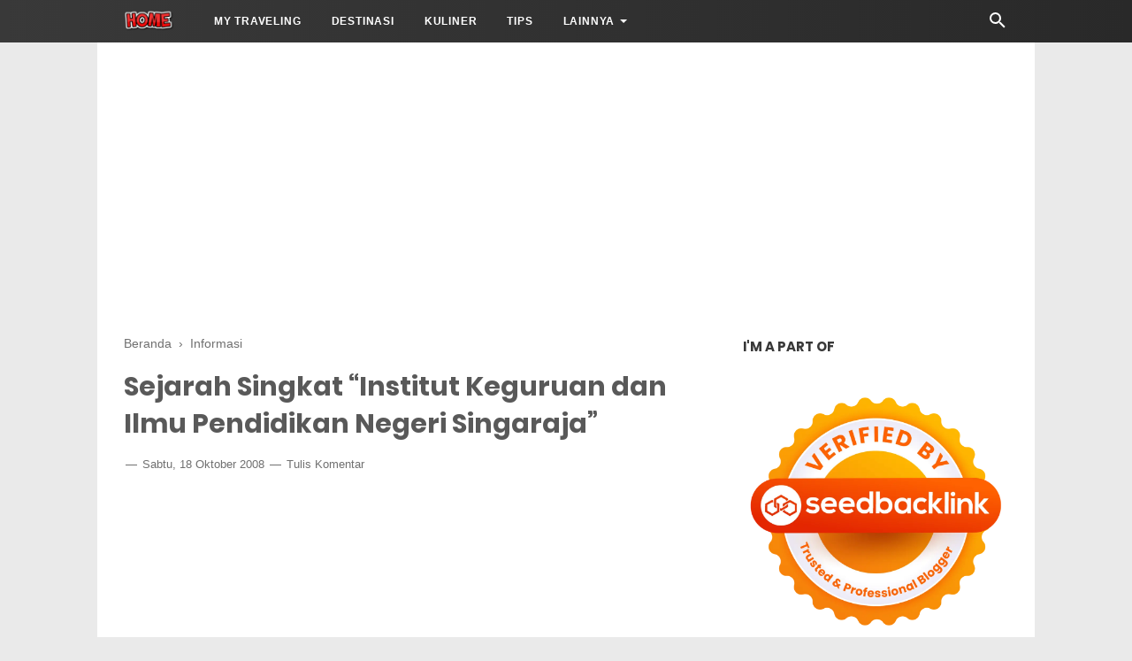

--- FILE ---
content_type: text/html; charset=utf-8
request_url: https://www.google.com/recaptcha/api2/aframe
body_size: 270
content:
<!DOCTYPE HTML><html><head><meta http-equiv="content-type" content="text/html; charset=UTF-8"></head><body><script nonce="EyO0HjgPUGMi49J8QQIkCw">/** Anti-fraud and anti-abuse applications only. See google.com/recaptcha */ try{var clients={'sodar':'https://pagead2.googlesyndication.com/pagead/sodar?'};window.addEventListener("message",function(a){try{if(a.source===window.parent){var b=JSON.parse(a.data);var c=clients[b['id']];if(c){var d=document.createElement('img');d.src=c+b['params']+'&rc='+(localStorage.getItem("rc::a")?sessionStorage.getItem("rc::b"):"");window.document.body.appendChild(d);sessionStorage.setItem("rc::e",parseInt(sessionStorage.getItem("rc::e")||0)+1);localStorage.setItem("rc::h",'1769113323375');}}}catch(b){}});window.parent.postMessage("_grecaptcha_ready", "*");}catch(b){}</script></body></html>

--- FILE ---
content_type: text/javascript; charset=UTF-8
request_url: https://www.firmankasan.com/feeds/posts/summary/-/Informasi?alt=json-in-script&orderby=updated&start-index=7&max-results=0&callback=showRelatedPost
body_size: 989
content:
// API callback
showRelatedPost({"version":"1.0","encoding":"UTF-8","feed":{"xmlns":"http://www.w3.org/2005/Atom","xmlns$openSearch":"http://a9.com/-/spec/opensearchrss/1.0/","xmlns$blogger":"http://schemas.google.com/blogger/2008","xmlns$georss":"http://www.georss.org/georss","xmlns$gd":"http://schemas.google.com/g/2005","xmlns$thr":"http://purl.org/syndication/thread/1.0","id":{"$t":"tag:blogger.com,1999:blog-2335079585553189181"},"updated":{"$t":"2026-01-22T06:33:01.809+07:00"},"category":[{"term":"Informasi"},{"term":"Kuliner"},{"term":"Tips"},{"term":"Health"},{"term":"Bisnis"},{"term":"Eat Good"},{"term":"Jawa Timur"},{"term":"Tokoh"},{"term":"Travel News"},{"term":"Gadget"},{"term":"Destinasi"},{"term":"Perbankan"},{"term":"Novel"},{"term":"Kopi"},{"term":"Tips Traveling"},{"term":"Yogyakarta"},{"term":"Komik \u0026 Anak"},{"term":"Bali"},{"term":"Bisnis \u0026 Entrepreneur"},{"term":"Mancanegara"},{"term":"Others"},{"term":"Jawa Tengah"},{"term":"Internet"},{"term":"News"},{"term":"Opini"},{"term":"Blog"},{"term":"Hobi"},{"term":"Investasi"},{"term":"Nusa Tenggara Timur"},{"term":"Resep Masakan"},{"term":"Hotel"},{"term":"Aceh"},{"term":"Motivasi"},{"term":"Seleb"},{"term":"Sumatra Selatan"},{"term":"Sumatra Utara"},{"term":"Lowongan Pekerjaan"},{"term":"Nusa Tenggara Barat"},{"term":"Tema Lain"},{"term":"Jakarta"},{"term":"Jawa Barat"},{"term":"Maluku"},{"term":"Wisata"},{"term":"Biografi"},{"term":"Hardware"},{"term":"Sumatra Barat"},{"term":"My Traveling"},{"term":"Banten"},{"term":"Gorontalo"},{"term":"Kalimantan Timur"},{"term":"Kepulauan Riau"},{"term":"Maluku Utara"},{"term":"Sejarah"},{"term":"Sulawesi Selatan"},{"term":"Sulawesi Tengah"},{"term":"Sulawesi Utara"},{"term":"Bangka Belitung"},{"term":"Bengkulu"},{"term":"Film"},{"term":"Hits"},{"term":"Jambi"},{"term":"Kalimantan Barat"},{"term":"Kalimantan Selatan"},{"term":"Kalimantan Tengah"},{"term":"Kalimantan Utara"},{"term":"Lampung"},{"term":"Maluku Tengah"},{"term":"Muamalat"},{"term":"Papua"},{"term":"Papua Barat"},{"term":"Papua Barat Daya"},{"term":"Papua Pegunungan"},{"term":"Papua Selatan"},{"term":"Papua Tengah"},{"term":"Riau"},{"term":"Sulawesi Barat"},{"term":"Sulawesi Tenggara"},{"term":"Tempat Belanja"},{"term":"Traveling Resensi"}],"title":{"type":"text","$t":"firmankasan.com"},"subtitle":{"type":"html","$t":""},"link":[{"rel":"http://schemas.google.com/g/2005#feed","type":"application/atom+xml","href":"https:\/\/www.firmankasan.com\/feeds\/posts\/summary"},{"rel":"self","type":"application/atom+xml","href":"https:\/\/www.blogger.com\/feeds\/2335079585553189181\/posts\/summary\/-\/Informasi?alt=json-in-script\u0026start-index=7\u0026max-results=0\u0026orderby=updated"},{"rel":"alternate","type":"text/html","href":"https:\/\/www.firmankasan.com\/search\/label\/Informasi"},{"rel":"hub","href":"http://pubsubhubbub.appspot.com/"},{"rel":"previous","type":"application/atom+xml","href":"https:\/\/www.blogger.com\/feeds\/2335079585553189181\/posts\/summary\/-\/Informasi\/-\/Informasi?alt=json-in-script\u0026start-index=7\u0026max-results=0\u0026orderby=updated"}],"author":[{"name":{"$t":"Firman "},"uri":{"$t":"http:\/\/www.blogger.com\/profile\/13509665714596029621"},"email":{"$t":"noreply@blogger.com"},"gd$image":{"rel":"http://schemas.google.com/g/2005#thumbnail","width":"25","height":"32","src":"\/\/blogger.googleusercontent.com\/img\/b\/R29vZ2xl\/AVvXsEiaEX6AKFQUkoUTEIbxkxgWJuMd1-aMt1mzLNxKcJu-Gv0Z9XGq_WwpFgCpYXTlgRlFsJiXP4q-nVrP-331W0EEtNKxkmqJ5hgQ6XrHBSwu1Tu_GCEL-jMUdH6-MMk\/s89\/IMG_8227.jpg"}}],"generator":{"version":"7.00","uri":"http://www.blogger.com","$t":"Blogger"},"openSearch$totalResults":{"$t":"468"},"openSearch$startIndex":{"$t":"7"},"openSearch$itemsPerPage":{"$t":"0"}}});

--- FILE ---
content_type: text/javascript; charset=UTF-8
request_url: https://www.firmankasan.com/feeds/posts/summary/-/Informasi?alt=json-in-script&orderby=updated&max-results=0&callback=randomRelatedIndex
body_size: 988
content:
// API callback
randomRelatedIndex({"version":"1.0","encoding":"UTF-8","feed":{"xmlns":"http://www.w3.org/2005/Atom","xmlns$openSearch":"http://a9.com/-/spec/opensearchrss/1.0/","xmlns$blogger":"http://schemas.google.com/blogger/2008","xmlns$georss":"http://www.georss.org/georss","xmlns$gd":"http://schemas.google.com/g/2005","xmlns$thr":"http://purl.org/syndication/thread/1.0","id":{"$t":"tag:blogger.com,1999:blog-2335079585553189181"},"updated":{"$t":"2026-01-22T06:33:01.809+07:00"},"category":[{"term":"Informasi"},{"term":"Kuliner"},{"term":"Tips"},{"term":"Health"},{"term":"Bisnis"},{"term":"Eat Good"},{"term":"Jawa Timur"},{"term":"Tokoh"},{"term":"Travel News"},{"term":"Gadget"},{"term":"Destinasi"},{"term":"Perbankan"},{"term":"Novel"},{"term":"Kopi"},{"term":"Tips Traveling"},{"term":"Yogyakarta"},{"term":"Komik \u0026 Anak"},{"term":"Bali"},{"term":"Bisnis \u0026 Entrepreneur"},{"term":"Mancanegara"},{"term":"Others"},{"term":"Jawa Tengah"},{"term":"Internet"},{"term":"News"},{"term":"Opini"},{"term":"Blog"},{"term":"Hobi"},{"term":"Investasi"},{"term":"Nusa Tenggara Timur"},{"term":"Resep Masakan"},{"term":"Hotel"},{"term":"Aceh"},{"term":"Motivasi"},{"term":"Seleb"},{"term":"Sumatra Selatan"},{"term":"Sumatra Utara"},{"term":"Lowongan Pekerjaan"},{"term":"Nusa Tenggara Barat"},{"term":"Tema Lain"},{"term":"Jakarta"},{"term":"Jawa Barat"},{"term":"Maluku"},{"term":"Wisata"},{"term":"Biografi"},{"term":"Hardware"},{"term":"Sumatra Barat"},{"term":"My Traveling"},{"term":"Banten"},{"term":"Gorontalo"},{"term":"Kalimantan Timur"},{"term":"Kepulauan Riau"},{"term":"Maluku Utara"},{"term":"Sejarah"},{"term":"Sulawesi Selatan"},{"term":"Sulawesi Tengah"},{"term":"Sulawesi Utara"},{"term":"Bangka Belitung"},{"term":"Bengkulu"},{"term":"Film"},{"term":"Hits"},{"term":"Jambi"},{"term":"Kalimantan Barat"},{"term":"Kalimantan Selatan"},{"term":"Kalimantan Tengah"},{"term":"Kalimantan Utara"},{"term":"Lampung"},{"term":"Maluku Tengah"},{"term":"Muamalat"},{"term":"Papua"},{"term":"Papua Barat"},{"term":"Papua Barat Daya"},{"term":"Papua Pegunungan"},{"term":"Papua Selatan"},{"term":"Papua Tengah"},{"term":"Riau"},{"term":"Sulawesi Barat"},{"term":"Sulawesi Tenggara"},{"term":"Tempat Belanja"},{"term":"Traveling Resensi"}],"title":{"type":"text","$t":"firmankasan.com"},"subtitle":{"type":"html","$t":""},"link":[{"rel":"http://schemas.google.com/g/2005#feed","type":"application/atom+xml","href":"https:\/\/www.firmankasan.com\/feeds\/posts\/summary"},{"rel":"self","type":"application/atom+xml","href":"https:\/\/www.blogger.com\/feeds\/2335079585553189181\/posts\/summary\/-\/Informasi?alt=json-in-script\u0026max-results=0\u0026orderby=updated"},{"rel":"alternate","type":"text/html","href":"https:\/\/www.firmankasan.com\/search\/label\/Informasi"},{"rel":"hub","href":"http://pubsubhubbub.appspot.com/"}],"author":[{"name":{"$t":"Firman "},"uri":{"$t":"http:\/\/www.blogger.com\/profile\/13509665714596029621"},"email":{"$t":"noreply@blogger.com"},"gd$image":{"rel":"http://schemas.google.com/g/2005#thumbnail","width":"25","height":"32","src":"\/\/blogger.googleusercontent.com\/img\/b\/R29vZ2xl\/AVvXsEiaEX6AKFQUkoUTEIbxkxgWJuMd1-aMt1mzLNxKcJu-Gv0Z9XGq_WwpFgCpYXTlgRlFsJiXP4q-nVrP-331W0EEtNKxkmqJ5hgQ6XrHBSwu1Tu_GCEL-jMUdH6-MMk\/s89\/IMG_8227.jpg"}}],"generator":{"version":"7.00","uri":"http://www.blogger.com","$t":"Blogger"},"openSearch$totalResults":{"$t":"468"},"openSearch$startIndex":{"$t":"1"},"openSearch$itemsPerPage":{"$t":"0"}}});

--- FILE ---
content_type: text/javascript; charset=UTF-8
request_url: https://www.firmankasan.com/feeds/posts/default/-/Informasi?alt=json-in-script&callback=bacajuga&max-results=5
body_size: 14384
content:
// API callback
bacajuga({"version":"1.0","encoding":"UTF-8","feed":{"xmlns":"http://www.w3.org/2005/Atom","xmlns$openSearch":"http://a9.com/-/spec/opensearchrss/1.0/","xmlns$blogger":"http://schemas.google.com/blogger/2008","xmlns$georss":"http://www.georss.org/georss","xmlns$gd":"http://schemas.google.com/g/2005","xmlns$thr":"http://purl.org/syndication/thread/1.0","id":{"$t":"tag:blogger.com,1999:blog-2335079585553189181"},"updated":{"$t":"2026-01-22T06:33:01.809+07:00"},"category":[{"term":"Informasi"},{"term":"Kuliner"},{"term":"Tips"},{"term":"Health"},{"term":"Bisnis"},{"term":"Eat Good"},{"term":"Jawa Timur"},{"term":"Tokoh"},{"term":"Travel News"},{"term":"Gadget"},{"term":"Destinasi"},{"term":"Perbankan"},{"term":"Novel"},{"term":"Kopi"},{"term":"Tips Traveling"},{"term":"Yogyakarta"},{"term":"Komik \u0026 Anak"},{"term":"Bali"},{"term":"Bisnis \u0026 Entrepreneur"},{"term":"Mancanegara"},{"term":"Others"},{"term":"Jawa Tengah"},{"term":"Internet"},{"term":"News"},{"term":"Opini"},{"term":"Blog"},{"term":"Hobi"},{"term":"Investasi"},{"term":"Nusa Tenggara Timur"},{"term":"Resep Masakan"},{"term":"Hotel"},{"term":"Aceh"},{"term":"Motivasi"},{"term":"Seleb"},{"term":"Sumatra Selatan"},{"term":"Sumatra Utara"},{"term":"Lowongan Pekerjaan"},{"term":"Nusa Tenggara Barat"},{"term":"Tema Lain"},{"term":"Jakarta"},{"term":"Jawa Barat"},{"term":"Maluku"},{"term":"Wisata"},{"term":"Biografi"},{"term":"Hardware"},{"term":"Sumatra Barat"},{"term":"My Traveling"},{"term":"Banten"},{"term":"Gorontalo"},{"term":"Kalimantan Timur"},{"term":"Kepulauan Riau"},{"term":"Maluku Utara"},{"term":"Sejarah"},{"term":"Sulawesi Selatan"},{"term":"Sulawesi Tengah"},{"term":"Sulawesi Utara"},{"term":"Bangka Belitung"},{"term":"Bengkulu"},{"term":"Film"},{"term":"Hits"},{"term":"Jambi"},{"term":"Kalimantan Barat"},{"term":"Kalimantan Selatan"},{"term":"Kalimantan Tengah"},{"term":"Kalimantan Utara"},{"term":"Lampung"},{"term":"Maluku Tengah"},{"term":"Muamalat"},{"term":"Papua"},{"term":"Papua Barat"},{"term":"Papua Barat Daya"},{"term":"Papua Pegunungan"},{"term":"Papua Selatan"},{"term":"Papua Tengah"},{"term":"Riau"},{"term":"Sulawesi Barat"},{"term":"Sulawesi Tenggara"},{"term":"Tempat Belanja"},{"term":"Traveling Resensi"}],"title":{"type":"text","$t":"firmankasan.com"},"subtitle":{"type":"html","$t":""},"link":[{"rel":"http://schemas.google.com/g/2005#feed","type":"application/atom+xml","href":"https:\/\/www.firmankasan.com\/feeds\/posts\/default"},{"rel":"self","type":"application/atom+xml","href":"https:\/\/www.blogger.com\/feeds\/2335079585553189181\/posts\/default\/-\/Informasi?alt=json-in-script\u0026max-results=5"},{"rel":"alternate","type":"text/html","href":"https:\/\/www.firmankasan.com\/search\/label\/Informasi"},{"rel":"hub","href":"http://pubsubhubbub.appspot.com/"},{"rel":"next","type":"application/atom+xml","href":"https:\/\/www.blogger.com\/feeds\/2335079585553189181\/posts\/default\/-\/Informasi\/-\/Informasi?alt=json-in-script\u0026start-index=6\u0026max-results=5"}],"author":[{"name":{"$t":"Firman "},"uri":{"$t":"http:\/\/www.blogger.com\/profile\/13509665714596029621"},"email":{"$t":"noreply@blogger.com"},"gd$image":{"rel":"http://schemas.google.com/g/2005#thumbnail","width":"25","height":"32","src":"\/\/blogger.googleusercontent.com\/img\/b\/R29vZ2xl\/AVvXsEiaEX6AKFQUkoUTEIbxkxgWJuMd1-aMt1mzLNxKcJu-Gv0Z9XGq_WwpFgCpYXTlgRlFsJiXP4q-nVrP-331W0EEtNKxkmqJ5hgQ6XrHBSwu1Tu_GCEL-jMUdH6-MMk\/s89\/IMG_8227.jpg"}}],"generator":{"version":"7.00","uri":"http://www.blogger.com","$t":"Blogger"},"openSearch$totalResults":{"$t":"468"},"openSearch$startIndex":{"$t":"1"},"openSearch$itemsPerPage":{"$t":"5"},"entry":[{"id":{"$t":"tag:blogger.com,1999:blog-2335079585553189181.post-2546884246113400535"},"published":{"$t":"2025-03-14T05:51:00.000+07:00"},"updated":{"$t":"2025-03-14T05:51:37.525+07:00"},"category":[{"scheme":"http://www.blogger.com/atom/ns#","term":"Informasi"},{"scheme":"http://www.blogger.com/atom/ns#","term":"Internet"},{"scheme":"http://www.blogger.com/atom/ns#","term":"Others"}],"title":{"type":"text","$t":"Evolusi Game Online: Dari Permainan Sederhana hingga Esports yang Mendunia"},"content":{"type":"html","$t":"\u003Cp\u003EDunia game online telah mengalami transformasi luar biasa sejak awal kemunculannya. Dari permainan sederhana berbasis teks hingga arena esports yang megah, evolusi ini mencerminkan kemajuan teknologi dan perubahan budaya yang signifikan. Anda sedang mencari informasi segala hal tentang dunia game? \u003Ca href=\"https:\/\/gameasik.id\" target=\"_blank\"\u003E\u003Cb\u003E\u003Cspan style=\"color: #990000;\"\u003EGameasik\u003C\/span\u003E\u003C\/b\u003E\u003C\/a\u003E, bisa menjadi solusinya, yang merupakan channel info game seru, update patch dan event gaming. Begitu pula kali ini, pembahasan tentang “Evolusi Game Online: Dari Permainan Sederhana hingga Esports yang Mendunia” sengaja disampaikan kali ini sebagai tambahan informasi untuk Anda.\u003C\/p\u003E\u003Ctable align=\"center\" cellpadding=\"0\" cellspacing=\"0\" class=\"tr-caption-container\" style=\"margin-left: auto; margin-right: auto;\"\u003E\u003Ctbody\u003E\u003Ctr\u003E\u003Ctd style=\"text-align: center;\"\u003E\u003Ca href=\"https:\/\/blogger.googleusercontent.com\/img\/b\/R29vZ2xl\/AVvXsEifeTgcSaelomdk85DMbpyeXqblZgBe38e-JDTQ5QSxVGRUozZm6hZnqXhG3_aC7CsOY0jEUN2o5hKAFmxk46ySDlk-_cnNttD5VgJFRI-rXzK6AMZEBqk3xULJDG1HY13eySKYa4rkCBVhlTWQkHoqithtlXaDjESA07eXClwfrFhGmWFqKI9KKHdU5RY\/s640\/evolusi-game-online.jpg\" imageanchor=\"1\" style=\"margin-left: auto; margin-right: auto;\"\u003E\u003Cimg alt=\"evolusi-game-online\" border=\"0\" data-original-height=\"357\" data-original-width=\"640\" height=\"358\" src=\"https:\/\/blogger.googleusercontent.com\/img\/b\/R29vZ2xl\/AVvXsEifeTgcSaelomdk85DMbpyeXqblZgBe38e-JDTQ5QSxVGRUozZm6hZnqXhG3_aC7CsOY0jEUN2o5hKAFmxk46ySDlk-_cnNttD5VgJFRI-rXzK6AMZEBqk3xULJDG1HY13eySKYa4rkCBVhlTWQkHoqithtlXaDjESA07eXClwfrFhGmWFqKI9KKHdU5RY\/w640-h358\/evolusi-game-online.jpg\" title=\"Evolusi Game Online: Dari Permainan Sederhana hingga Esports yang Mendunia\" width=\"640\" \/\u003E\u003C\/a\u003E\u003C\/td\u003E\u003C\/tr\u003E\u003Ctr\u003E\u003Ctd class=\"tr-caption\" style=\"text-align: center;\"\u003E\u003Cspan style=\"font-size: x-small;\"\u003EIlustrasi (Gambar:\u0026nbsp;pexels.com\/Yan Krukau)\u003C\/span\u003E\u003C\/td\u003E\u003C\/tr\u003E\u003C\/tbody\u003E\u003C\/table\u003E\u003Cp\u003EBahkan dunia game mengalami perkembangan yang sangat drastis, hingga kemunculan esports yang menjadi sebuah fenomena game online yang mengubah dunia olahraga. Tidak hanya itu, game juga tidak hanya sekadar hobi, kini esports telah menjadi fenomena global yang mengubah lanskap dunia olahraga.\u003C\/p\u003E\u003Ch2 style=\"text-align: left;\"\u003E\u003Cb\u003ESebuah Evolusi dari Game Sederhana hingga Munculnya Game Online Penghasil Uang\u003C\/b\u003E\u003C\/h2\u003E\u003Cp\u003EGame online pertama muncul pada era 1970-an dan 1980-an, ketika komputer mulai terhubung dalam jaringan.\u0026nbsp;\u003C\/p\u003E\u003Cp\u003EPermainan seperti MUD (\u003Ci\u003EMulti-User Dungeon\u003C\/i\u003E) berbasis teks menjadi populer, memungkinkan pemain untuk berinteraksi dan berpetualang dalam dunia virtual. Pada masa itu, grafis masih sangat terbatas, dan imajinasi pemainlah yang memainkan peran utama.\u003C\/p\u003E\u003Cp\u003E\u003Cb\u003EEra Internet dan Game Grafis\u003C\/b\u003E\u003C\/p\u003E\u003Cp\u003EPada 1990-an, internet mulai berkembang pesat, membuka jalan bagi game online dengan grafis yang lebih baik.\u0026nbsp;\u003C\/p\u003E\u003Cp\u003EPermainan seperti Ultima Online dan EverQuest memperkenalkan dunia virtual 3D yang luas, di mana ribuan pemain dapat berinteraksi secara bersamaan.\u0026nbsp;\u003C\/p\u003E\u003Cp\u003EEra ini menandai lahirnya MMORPG (\u003Ci\u003EMassively Multiplayer Online Role-Playing Game\u003C\/i\u003E), yang menjadi sangat populer di seluruh dunia.\u003C\/p\u003E\u003Cp\u003E\u003Cb\u003ELedakan Game Online Modern\u003C\/b\u003E\u003C\/p\u003E\u003Cp\u003EPada awal 2000-an, game online semakin canggih dengan grafis yang memukau dan gameplay yang kompleks.\u0026nbsp;\u003C\/p\u003E\u003Cp\u003EPermainan seperti World of Warcraft dan Lineage II menarik jutaan pemain, menciptakan komunitas online yang kuat.\u0026nbsp;\u003C\/p\u003E\u003Cp\u003ESelain itu, muncul pula genre game online baru seperti MOBA (\u003Ci\u003EMultiplayer Online Battle Arena\u003C\/i\u003E) dengan permainan seperti Dota dan League of Legends.\u003C\/p\u003E\u003Cp\u003E\u003Cb\u003EEsports: Game Online sebagai Olahraga\u003C\/b\u003E\u003C\/p\u003E\u003Cp\u003ESalah satu puncak evolusi game online adalah munculnya esports. Esports adalah kompetisi video game yang dimainkan secara profesional.\u0026nbsp;\u003C\/p\u003E\u003Cp\u003EPara pemain esports, yang sering disebut atlet esports, berlatih secara intensif untuk menguasai permainan yang mereka tekuni.\u0026nbsp;\u003C\/p\u003E\u003Cp\u003EMereka berkompetisi dalam berbagai turnamen, baik daring maupun luring, untuk memperebutkan hadiah uang tunai yang besar dan pengakuan dari komunitas esports\u003C\/p\u003E\u003Cp\u003EKompetisi game profesional ini menarik perhatian jutaan penonton di seluruh dunia, dengan hadiah yang sangat besar.\u0026nbsp;\u003C\/p\u003E\u003Cp\u003EPermainan seperti Counter-Strike: Global Offensive, Dota 2, dan League of Legends menjadi panggung bagi para pemain profesional untuk menunjukkan keahlian mereka.\u003C\/p\u003E\u003Cp\u003EPopularitas esports terus meningkat dari tahun ke tahun. Beberapa \u003Cb\u003Efaktor yang mendorong pertumbuhan esports,\u003C\/b\u003E antara lain:\u003C\/p\u003E\u003Cp\u003E\u003C\/p\u003E\u003Cul style=\"text-align: left;\"\u003E\u003Cli\u003E\u003Cb\u003EAksesibilitas\u003C\/b\u003E: Video game dapat dimainkan oleh siapa saja, di mana saja, dan kapan saja.\u003C\/li\u003E\u003Cli\u003E\u003Cb\u003EKomunitas\u003C\/b\u003E: Esports memiliki komunitas yang kuat dan solid. Para pemain dan penggemar esports dapat terhubung satu sama lain melalui berbagai platform daring.\u003C\/li\u003E\u003Cli\u003E\u003Cb\u003EHiburan\u003C\/b\u003E: Esports menawarkan hiburan yang menarik dan seru. Pertandingan esports sering kali menampilkan aksi-aksi yang menegangkan dan dramatis.\u003C\/li\u003E\u003Cli\u003E\u003Cb\u003EHadiah Uang Tunai:\u003C\/b\u003E Turnamen esports menawarkan hadiah uang tunai yang besar, yang menarik minat para pemain profesional.\u003C\/li\u003E\u003C\/ul\u003E\u003Cp\u003E\u003C\/p\u003E\u003Cp\u003E\u003Cb\u003EEsports telah memberikan dampak yang signifikan pada berbagai aspek kehidupan\u003C\/b\u003E, antara lain:\u003C\/p\u003E\u003Cp\u003E\u003C\/p\u003E\u003Cul style=\"text-align: left;\"\u003E\u003Cli\u003E\u003Cb\u003EEkonomi\u003C\/b\u003E: Esports telah menciptakan lapangan kerja baru di berbagai bidang, seperti pengembangan game, penyelenggaraan turnamen, dan pemasaran.\u003C\/li\u003E\u003Cli\u003E\u003Cb\u003ESosial\u003C\/b\u003E: Esports telah menjadi sarana untuk membangun komunitas dan mempererat hubungan antarindividu.\u003C\/li\u003E\u003Cli\u003E\u003Cb\u003EBudaya:\u003C\/b\u003E Esports telah memengaruhi budaya populer, terutama di kalangan generasi muda.\u003C\/li\u003E\u003C\/ul\u003E\u003Cp\u003E\u003C\/p\u003E\u003Cp\u003EMasa depan esports tampak cerah. Dengan dukungan teknologi yang terus berkembang dan minat masyarakat yang semakin besar, esports diperkirakan akan terus tumbuh dan berkembang di tahun-tahun mendatang.\u003C\/p\u003E\u003Cp\u003EEsports bukan hanya sekadar permainan video. Ini adalah fenomena yang telah mengubah dunia olahraga dan memberikan dampak yang signifikan pada berbagai aspek kehidupan. Dengan popularitas yang terus meningkat, esports memiliki potensi besar untuk terus berkembang dan menjadi bagian penting dari budaya populer di masa depan.\u003C\/p\u003E\u003Ch3 style=\"text-align: left;\"\u003E\u003Cb\u003EDampak dan Masa Depan Game Online\u003C\/b\u003E\u003C\/h3\u003E\u003Cp\u003EEvolusi game online tidak hanya mengubah cara kita bermain, tetapi juga memiliki dampak sosial dan budaya yang luas.\u0026nbsp;\u003C\/p\u003E\u003Cp\u003EGame online telah menjadi sarana hiburan, interaksi sosial, dan bahkan pendidikan. Di masa depan, dengan perkembangan teknologi seperti virtual reality dan cloud gaming, kita dapat mengharapkan pengalaman game online yang lebih imersif dan terhubung.\u003C\/p\u003E\u003Ch4 style=\"text-align: left;\"\u003E\u003Cb\u003EKesimpulan\u003C\/b\u003E\u003C\/h4\u003E\u003Cp\u003EDari permainan sederhana hingga esports yang mendunia, evolusi game online adalah bukti nyata dari kemajuan teknologi dan kreativitas manusia. Game online terus berkembang dan beradaptasi, menciptakan pengalaman yang tak terlupakan bagi jutaan pemain di seluruh dunia.\u003C\/p\u003E\u003Cp\u003ESemoga informasi tentang “\u003Cb\u003EEvolusi Game Online: Dari Permainan Sederhana hingga Esports yang Mendunia\u003C\/b\u003E” bermanfaat dan menjadi referensi untuk Anda para pecinta game.\u003C\/p\u003E"},"link":[{"rel":"replies","type":"application/atom+xml","href":"https:\/\/www.firmankasan.com\/feeds\/2546884246113400535\/comments\/default","title":"Posting Komentar"},{"rel":"replies","type":"text/html","href":"https:\/\/www.firmankasan.com\/2025\/03\/evolusi-game-online.html#comment-form","title":"0 Komentar"},{"rel":"edit","type":"application/atom+xml","href":"https:\/\/www.blogger.com\/feeds\/2335079585553189181\/posts\/default\/2546884246113400535"},{"rel":"self","type":"application/atom+xml","href":"https:\/\/www.blogger.com\/feeds\/2335079585553189181\/posts\/default\/2546884246113400535"},{"rel":"alternate","type":"text/html","href":"https:\/\/www.firmankasan.com\/2025\/03\/evolusi-game-online.html","title":"Evolusi Game Online: Dari Permainan Sederhana hingga Esports yang Mendunia"}],"author":[{"name":{"$t":"Firman "},"uri":{"$t":"http:\/\/www.blogger.com\/profile\/13509665714596029621"},"email":{"$t":"noreply@blogger.com"},"gd$image":{"rel":"http://schemas.google.com/g/2005#thumbnail","width":"25","height":"32","src":"\/\/blogger.googleusercontent.com\/img\/b\/R29vZ2xl\/AVvXsEiaEX6AKFQUkoUTEIbxkxgWJuMd1-aMt1mzLNxKcJu-Gv0Z9XGq_WwpFgCpYXTlgRlFsJiXP4q-nVrP-331W0EEtNKxkmqJ5hgQ6XrHBSwu1Tu_GCEL-jMUdH6-MMk\/s89\/IMG_8227.jpg"}}],"media$thumbnail":{"xmlns$media":"http://search.yahoo.com/mrss/","url":"https:\/\/blogger.googleusercontent.com\/img\/b\/R29vZ2xl\/AVvXsEifeTgcSaelomdk85DMbpyeXqblZgBe38e-JDTQ5QSxVGRUozZm6hZnqXhG3_aC7CsOY0jEUN2o5hKAFmxk46ySDlk-_cnNttD5VgJFRI-rXzK6AMZEBqk3xULJDG1HY13eySKYa4rkCBVhlTWQkHoqithtlXaDjESA07eXClwfrFhGmWFqKI9KKHdU5RY\/s72-w640-h358-c\/evolusi-game-online.jpg","height":"72","width":"72"},"thr$total":{"$t":"0"}},{"id":{"$t":"tag:blogger.com,1999:blog-2335079585553189181.post-427989150308664818"},"published":{"$t":"2025-02-02T19:58:00.000+07:00"},"updated":{"$t":"2025-02-02T19:58:22.002+07:00"},"category":[{"scheme":"http://www.blogger.com/atom/ns#","term":"Informasi"}],"title":{"type":"text","$t":"Capybara, Hewan Air yang Mirip Berang-berang"},"content":{"type":"html","$t":"\u003Cp\u003EPernah mendengar nama capybara? Kalau pernah berarti Anda pernah juga melihatnya, atau pernah melihatnya sesekali saat menikmati wisata di kebun binatang. Memang membicarakan hewan ini sedikit menarik, karena mirip-mirip dengan hewan lainnya, maka tidak salah kalau ada yang mengatakan kalau capybara, hewan air yang mirip berang-berang.\u003C\/p\u003E\u003Ctable align=\"center\" cellpadding=\"0\" cellspacing=\"0\" class=\"tr-caption-container\" style=\"margin-left: auto; margin-right: auto;\"\u003E\u003Ctbody\u003E\u003Ctr\u003E\u003Ctd style=\"text-align: center;\"\u003E\u003Ca href=\"https:\/\/blogger.googleusercontent.com\/img\/b\/R29vZ2xl\/AVvXsEirt1oEv8_ZFLZklDzNtqrMTdRvbqSwToPrQqVp2QCQqZk-s-4oPyzm_eeURRXJZm6_eeB3v7PfYx2DmfGWM_olWtFFSXloVjeQf6F7Y7tNMlQysFpc6coFChbBn86EfAPkEm0GT6FrwyxIduhuJEwG3-_swPaP4U_Kzn8vSqhkV6Mxgk2_BRoFRXN3YsQ\/s642\/capybara-hewan-mirip-berang-berang.jpg\" imageanchor=\"1\" style=\"margin-left: auto; margin-right: auto;\"\u003E\u003Cimg alt=\"capybara-hewan-mirip-berang-berang\" border=\"0\" data-original-height=\"407\" data-original-width=\"642\" height=\"406\" src=\"https:\/\/blogger.googleusercontent.com\/img\/b\/R29vZ2xl\/AVvXsEirt1oEv8_ZFLZklDzNtqrMTdRvbqSwToPrQqVp2QCQqZk-s-4oPyzm_eeURRXJZm6_eeB3v7PfYx2DmfGWM_olWtFFSXloVjeQf6F7Y7tNMlQysFpc6coFChbBn86EfAPkEm0GT6FrwyxIduhuJEwG3-_swPaP4U_Kzn8vSqhkV6Mxgk2_BRoFRXN3YsQ\/w640-h406\/capybara-hewan-mirip-berang-berang.jpg\" title=\"Capybara, Hewan Air yang Mirip Berang-berang\" width=\"640\" \/\u003E\u003C\/a\u003E\u003C\/td\u003E\u003C\/tr\u003E\u003Ctr\u003E\u003Ctd class=\"tr-caption\" style=\"text-align: center;\"\u003E\u003Cspan style=\"font-size: x-small;\"\u003ECapybara (Gambar: britannica.com)\u003C\/span\u003E\u003C\/td\u003E\u003C\/tr\u003E\u003C\/tbody\u003E\u003C\/table\u003E\u003Cp\u003ESebenarnya sudah banyak informasi dan referensi yang membahas tentang hewan capybara ini, salah satunya yang pernah disampaikan \u003Cb\u003EKoen Setyawan\u003C\/b\u003E yang catatannya pernah dimuat dalam \u003Cb\u003EMajalah Intisari\u003C\/b\u003E Edisi Nomor 554.\u003C\/p\u003E\u003Ch2 style=\"text-align: left;\"\u003E\u003Cb\u003ECaybara adalah Hewan Pengerat yang Memiliki Bentuk Tubuh Seperti Berang-berang\u003C\/b\u003E\u003C\/h2\u003E\u003Cp\u003EYang menarik, hewan ini di Inggris disebut dengan babi air atau water hog, dengan nama ilmiah Hydrochoerus hidrochaeris. Dan kebetulan dalam Bahasa Yunani, hidro chaeris berarti babi air. Ternyata hewan ini masih anggota keluarga dari keluarga pengerat atau masih saudara jauh tikus.\u003C\/p\u003E\u003Cp\u003EHewan ini sejak dulu masih menimbulkan kontroversi, dengan wajah seperti marmot, namun tubuhnya besar seperti babi, dengan kaki berselaput seperti berang-berang dan capybara ini juga menghabiskan sebagian besar waktunya di dalam air.\u003C\/p\u003E\u003Cp\u003ECapybara ini hidup di Amerika Selatan di sebelah selatan Pegunungan Andes. Ada pun nama capybara ini berasal dari kata Indian, kaapiuara, yang berarti pemakan rumput atau kapiyva yang berarti ahli rumput.\u003C\/p\u003E\u003Cp\u003EBaca juga:\u0026nbsp;\u003Ca href=\"https:\/\/www.firmankasan.com\/2024\/12\/panda-merah.html\" style=\"border: 0px; font-family: inherit; font-feature-settings: inherit; font-kerning: inherit; font-optical-sizing: inherit; font-size-adjust: inherit; font-size: inherit; font-stretch: inherit; font-style: inherit; font-variant: inherit; font-variation-settings: inherit; line-height: 1.425em; margin: 0px; outline: none; padding: 0px; text-decoration-line: none; transition: 0.2s; vertical-align: baseline;\" target=\"_blank\"\u003E\u003Cb\u003E\u003Cspan style=\"color: black;\"\u003EPanda Merah, Panda yang Wajahnya Lucu Mirip Rakun\u003C\/span\u003E\u003C\/b\u003E\u003C\/a\u003E.\u003C\/p\u003E\u003Cp\u003EOrang Portugis menyebutnya capivara, sedangkan orang Spanyol memiliki banyak sebutan untuk hewan ini, seperti ronsoco, chiguire dan chiguiro.\u003C\/p\u003E\u003Cp\u003EDalam taksonomi yang benar, capybara termasuk keluarga besar marmot, tikus dan binatang pengerat lainnya. Dengan panjang tubuh 105 sampai 135 cm, dan berat 35 sampai 65 kg. Di Panama terdapat capybara mini, Hydrochoerus istmius yang besarnya hanya setengah dari tubuh capybara biasa. Capybara mini bisa dijumpai di Venezuela sebelah barat laut, Kolombia dan Panama.\u003C\/p\u003E\u003Ch3 style=\"text-align: left;\"\u003E\u003Cb\u003EPola Hidup Capybara\u003C\/b\u003E\u003C\/h3\u003E\u003Cp\u003ECapybara ini hidup berkelompok, dalam satu kelompok biasanya berjumlah 10 sampai 20 ekor, yang dipimpin seekor capybara jantan.\u003C\/p\u003E\u003Cp\u003EKelompok hewan herbivora ini memiliki jadwal makan yang teratur, yaitu pada pagi dan sore hari. Dengan beramai-rama,i mereka ini makan rumput, kulit kayu dan tanaman air lainnya. Seekor capybara dewasa biasanya membutuhkan 3 sampai 4 kg rumput dalam satu hari.\u003C\/p\u003E\u003Cp\u003EDalam proses makan tersebut, makanan akan digiling dengan gigi-giginya yang panjang dan tak berakar. Gigi penggiling tersebut berada dalam moncong yang panjang dan khas.\u003C\/p\u003E\u003Cp\u003ECapy bara ini senang berenang dan menyelam, dengan kakinya yang berselaput. Jumlah jarinya empat buah pada kaki depan dan masing-masing tiga buah pada kaki belakang.\u003C\/p\u003E\u003Cp\u003EBulu-bulu capybara ini tebal dan panjang. Bulu mantelnya jarang dan di bawah kulitnya terdapat lapisan lemak.\u003C\/p\u003E\u003Cp\u003EYang unik dari capybara ini, mata dan hidungnya terletak di bagian atas kepala sehingga tetap bisa melihat ke atas dan bisa bernapas, meskipun seluruh tubuhnya terbenam dalam air.\u003C\/p\u003E\u003Ch4 style=\"text-align: left;\"\u003E\u003Cb\u003EPerkembangbiakan Capybara\u003C\/b\u003E\u003C\/h4\u003E\u003Cp\u003EPada musim kawin, capybara jantan mengusapkan hidungnya pada tanaman air untuk menempelkan feromon, yang berfungsi untuk mengundang capybara betina yang sudah akil baligh. Jika si betina ini menerima undangan, capybara ini akhirnya kawin di dalam air.\u003C\/p\u003E\u003Cp\u003EEmpat bulan kemudian , akan lahir sekitar 4 sampai 5 ekor bayi capybara. Meskipun begitu, induk capybara harus waspada, karena kawanan burung pemakan bangkai ini sudah menunggu bayi capybara, namun bukan untuk memangsanya, namun menunggu ari-ari jabang bayi capybara yang kaya akan protein.\u003C\/p\u003E\u003Cp\u003EPerilaku burung pemakan bangkai tentu saja sangat menguntungkan capybara karena anak segera terbebas dari belitan air-ari dan bisa benapas untuk yang pertama kalinya.\u003C\/p\u003E\u003Cp\u003EItu dia sedikit informasi tentang capybara, hewan air yang mirip berang-berang. Semoga informasi tersebut bermanfaat.\u0026nbsp;\u003C\/p\u003E"},"link":[{"rel":"replies","type":"application/atom+xml","href":"https:\/\/www.firmankasan.com\/feeds\/427989150308664818\/comments\/default","title":"Posting Komentar"},{"rel":"replies","type":"text/html","href":"https:\/\/www.firmankasan.com\/2025\/02\/capybara-hewan-mirip-berang-berang.html#comment-form","title":"0 Komentar"},{"rel":"edit","type":"application/atom+xml","href":"https:\/\/www.blogger.com\/feeds\/2335079585553189181\/posts\/default\/427989150308664818"},{"rel":"self","type":"application/atom+xml","href":"https:\/\/www.blogger.com\/feeds\/2335079585553189181\/posts\/default\/427989150308664818"},{"rel":"alternate","type":"text/html","href":"https:\/\/www.firmankasan.com\/2025\/02\/capybara-hewan-mirip-berang-berang.html","title":"Capybara, Hewan Air yang Mirip Berang-berang"}],"author":[{"name":{"$t":"Firman "},"uri":{"$t":"http:\/\/www.blogger.com\/profile\/13509665714596029621"},"email":{"$t":"noreply@blogger.com"},"gd$image":{"rel":"http://schemas.google.com/g/2005#thumbnail","width":"25","height":"32","src":"\/\/blogger.googleusercontent.com\/img\/b\/R29vZ2xl\/AVvXsEiaEX6AKFQUkoUTEIbxkxgWJuMd1-aMt1mzLNxKcJu-Gv0Z9XGq_WwpFgCpYXTlgRlFsJiXP4q-nVrP-331W0EEtNKxkmqJ5hgQ6XrHBSwu1Tu_GCEL-jMUdH6-MMk\/s89\/IMG_8227.jpg"}}],"media$thumbnail":{"xmlns$media":"http://search.yahoo.com/mrss/","url":"https:\/\/blogger.googleusercontent.com\/img\/b\/R29vZ2xl\/AVvXsEirt1oEv8_ZFLZklDzNtqrMTdRvbqSwToPrQqVp2QCQqZk-s-4oPyzm_eeURRXJZm6_eeB3v7PfYx2DmfGWM_olWtFFSXloVjeQf6F7Y7tNMlQysFpc6coFChbBn86EfAPkEm0GT6FrwyxIduhuJEwG3-_swPaP4U_Kzn8vSqhkV6Mxgk2_BRoFRXN3YsQ\/s72-w640-h406-c\/capybara-hewan-mirip-berang-berang.jpg","height":"72","width":"72"},"thr$total":{"$t":"0"}},{"id":{"$t":"tag:blogger.com,1999:blog-2335079585553189181.post-6916401910593215072"},"published":{"$t":"2025-01-25T20:30:00.000+07:00"},"updated":{"$t":"2025-01-25T20:31:57.627+07:00"},"category":[{"scheme":"http://www.blogger.com/atom/ns#","term":"Informasi"},{"scheme":"http://www.blogger.com/atom/ns#","term":"Travel News"}],"title":{"type":"text","$t":"Maskapai Penerbangan yang Melayani Penerbangan Ekstrem di Alaska"},"content":{"type":"html","$t":"\u003Cp\u003EDunia semakin berubah dan mengalami perkembangan yang signifikan, begitu pula dengan berbagai industri yang turut mendukung perkembangan dunia termasuk kemudahan untuk mencapainya. Salah satunya dalam industri penerbangan yang mengalami transformasi secara signifikan pada beberapa dekade trekahir. Termasuk didalamnya untuk menjangaku yang dulu sangat mustahil dilakukan. Semakin canggih\u0026nbsp; teknologi dan meningkatnya permintaan transportasi udara menjadi sebuah peluang akan kebutuhan tersebut, salah satunya untuk bisamenjangkau tempat ekstrem, Alaska salah satunya. Bahkan saat ini sudah terdapat maskapai penerbangan yang melayani penerbangan ekstrem di Alaska. Untuk Anda yang ingin mendapatkan informasi lengkap, Anda bisa membuka website\u0026nbsp; \u003Ca href=\"https:\/\/www.frontierairlinesgroup.com\" target=\"_blank\"\u003E\u003Cb\u003E\u003Cspan style=\"color: #990000;\"\u003Efrontierairlinesgroup\u003C\/span\u003E\u003C\/b\u003E\u003C\/a\u003E, yang merupakan panduan lengkap penerbangan pesawat.\u003C\/p\u003E\u003Ctable align=\"center\" cellpadding=\"0\" cellspacing=\"0\" class=\"tr-caption-container\" style=\"margin-left: auto; margin-right: auto;\"\u003E\u003Ctbody\u003E\u003Ctr\u003E\u003Ctd style=\"text-align: center;\"\u003E\u003Ca href=\"https:\/\/blogger.googleusercontent.com\/img\/b\/R29vZ2xl\/AVvXsEhqrJ7-MnMBlLgqLGZdMJbMlMq9SQR0KeXYaslizKdu4ylDGpciMRRRayV3uqRHB1fz00e8eUCJ3P8fPwEnLK3S6iwgHtXBjAuaPOdKwUmmFf2w-Viz1DzlZnfgh8l9uXtaG9tZUUN2Aco00UVlMK84KDpgd9d0HgPc8gIA4DeVL98-9qZYAYL3LR4pafU\/s642\/maskapai-penerbangan-ekstrem-di-alaska.jpg\" style=\"margin-left: auto; margin-right: auto;\"\u003E\u003Cimg alt=\"maskapai-penerbangan-ekstrem-di-alaska\" border=\"0\" data-original-height=\"417\" data-original-width=\"642\" height=\"416\" src=\"https:\/\/blogger.googleusercontent.com\/img\/b\/R29vZ2xl\/AVvXsEhqrJ7-MnMBlLgqLGZdMJbMlMq9SQR0KeXYaslizKdu4ylDGpciMRRRayV3uqRHB1fz00e8eUCJ3P8fPwEnLK3S6iwgHtXBjAuaPOdKwUmmFf2w-Viz1DzlZnfgh8l9uXtaG9tZUUN2Aco00UVlMK84KDpgd9d0HgPc8gIA4DeVL98-9qZYAYL3LR4pafU\/w640-h416\/maskapai-penerbangan-ekstrem-di-alaska.jpg\" title=\"Maskapai Penerbangan yang Melayani Penerbangan Ekstrem di Alaska\" width=\"640\" \/\u003E\u003C\/a\u003E\u003C\/td\u003E\u003C\/tr\u003E\u003Ctr\u003E\u003Ctd class=\"tr-caption\" style=\"text-align: center;\"\u003E\u003Cspan style=\"font-size: x-small;\"\u003EIlustrasi (Photo: Getty)\u003C\/span\u003E\u003C\/td\u003E\u003C\/tr\u003E\u003C\/tbody\u003E\u003C\/table\u003E\u003Cp\u003EMungkin banyak pertanyaan mengapa terdapat maskapai penerbangan yang mau, bahkan sengaja melayani penerbangan ke tempat-tempat ekstrem, seperti Alaska, Himalaya dan juga Antartiksa. Tentu banyak yang menjawab tentang peluang mendapatkan uang yang lebih besar, karena terdapat sebagian orang yang menyukai dan mengobati rasa penasaran, yang membuat mereka (wisatawan) rela mengeluarkan uang berapa pun besarnya. Atau bebrap alasan lainnya seperti ekspedisi ilmiah atau untuk memenuhi kebutuhan bisnis lokal yang ada di daerah tersebut seperti pertambangan minyak dan gas.\u003C\/p\u003E\u003Ch2 style=\"text-align: left;\"\u003E\u003Cb\u003EMelayani Tempat Ekstrem Bagi Maskapai Penerbangan, Peluang atau Tantangan?\u003C\/b\u003E\u003C\/h2\u003E\u003Cp\u003ETidak dapat dipungkiri industri penerbangan semakin berkembang dengan pesat, yang didorong oleh banyak faktor, seperti naiknya kelas masyarakat, kemajuan teknologi dan juga globalisasi.\u003C\/p\u003E\u003Cp\u003ENamun, di tengah semakin canggihya dunia penerbangan, terdapat hal menarik yang menjadi kejutan berbagai pihak tentang berbagai maskapai penerbangan yang mulai melayani berbagai tempat ekstrem, seperti Alaska.\u003C\/p\u003E\u003Cp\u003ETernyata banyak \u003Cb\u003Ealasan mengapai maskapai penerbangan ini melayani rute ke tempat-tempat ekstrem\u003C\/b\u003E, antara lain:\u003C\/p\u003E\u003Cp\u003E\u003Cb\u003E1.\u0026nbsp; Adanya Permintaan Pasar:\u003C\/b\u003E\u003C\/p\u003E\u003Cp\u003E\u003C\/p\u003E\u003Cul style=\"text-align: left;\"\u003E\u003Cli\u003E\u003Cb\u003ESemakin Berkembangnya Dunia Pariwisata\u003C\/b\u003E: Dengan semakin meningkatknya taraf hidup masyarakat, tentu mereka sudah bosan untuk datang ke tempat yang itu-itu saja. Hal ini membuat banyak wisatawan yang mulai tertarik dengan keindahan alam yang unik dan petualangan di daerah-daerah ekstrem. Tentu saja hal ini dilihat sebagai peluang bisnis yang besar untuk memenuhi permintaan pasar ini.\u003C\/li\u003E\u003Cli\u003E\u003Cb\u003EEkspedisi Ilmiah\u003C\/b\u003E: Para ilmuwan, peneliti, dan eksplorer seringkali membutuhkan akses ke daerah-daerah terpencil untuk melakukan penelitian atau ekspedisi. Maskapai penerbangan ini dapat memberikan layanan transportasi yang diperlukan.\u003C\/li\u003E\u003Cli\u003E\u003Cb\u003EBisnis Lokal\u003C\/b\u003E: Beberapa daerah ekstrem memiliki aktivitas ekonomi yang signifikan, seperti pertambangan atau industri minyak dan gas. Maskapai penerbangan ini menyediakan layanan transportasi untuk pekerja dan barang.\u003C\/li\u003E\u003C\/ul\u003E\u003Cp\u003E\u003C\/p\u003E\u003Cp\u003E\u003Cb\u003E2.\u0026nbsp; Pengembangan Infrastruktur:\u003C\/b\u003E\u003C\/p\u003E\u003Cp\u003E\u003C\/p\u003E\u003Cul style=\"text-align: left;\"\u003E\u003Cli\u003E\u003Cb\u003EBandara dan Fasilitas\u003C\/b\u003E: Banyak daerah ekstrem telah membangun bandara dan fasilitas pendukung penerbangan lainnya untuk mendukung aktivitas ekonomi dan pariwisata.\u003C\/li\u003E\u003Cli\u003E\u003Cb\u003ETeknologi Navigasi\u003C\/b\u003E: Perkembangan teknologi navigasi dan komunikasi membuat penerbangan ke daerah terpencil menjadi lebih aman dan efisien.\u003C\/li\u003E\u003C\/ul\u003E\u003Cp\u003E\u003C\/p\u003E\u003Cp\u003E\u003Cb\u003E3.\u0026nbsp; Kompetisi:\u003C\/b\u003E\u003C\/p\u003E\u003Cp\u003E\u003C\/p\u003E\u003Cul style=\"text-align: left;\"\u003E\u003Cli\u003E\u003Cb\u003EPangsa Pasar\u003C\/b\u003E: Maskapai yang berani melayani rute-rute ekstrem dapat memperoleh keunggulan kompetitif dan membangun reputasi yang kuat.\u003C\/li\u003E\u003Cli\u003E\u003Cb\u003EDifferensiasi\u003C\/b\u003E: Dengan menawarkan rute yang unik, maskapai dapat membedakan diri dari pesaing dan menarik pelanggan tertentu.\u003C\/li\u003E\u003C\/ul\u003E\u003Cp\u003E\u003C\/p\u003E\u003Ch3 style=\"text-align: left;\"\u003E\u003Cb\u003EMaskapai Penerbangan yang Melayani Rute Ekstrem Regional Alaska\u003C\/b\u003E\u003C\/h3\u003E\u003Cp\u003ESejak jaman dahulu, Alaska telah dikenal dengan wilayahnya yang sangat luas dan sangat sulit untuk dijangkau.\u003C\/p\u003E\u003Cp\u003EMemang dengan berkembangnya zaman, penerbangan menuju Alaska memberikan pengalamanyang tak terlupakan, khususnya bagi wisatawan yang tertarik untuk datang ke Alaska.\u003C\/p\u003E\u003Cp\u003ETerdapat \u003Cb\u003Ebeberapa maskapai\u0026nbsp; yang melayani penerbangan di Alaska,\u003C\/b\u003E antara lain:\u003C\/p\u003E\u003Cp\u003E\u003Cb\u003E1. Ravn Alaska\u0026nbsp;\u003C\/b\u003E\u003C\/p\u003E\u003Cp\u003ERavn Alaska adalah sebuah maskapai penerbangan yang berbasis di Alaska, Amerika Serikat. Maskapai ini memiliki peran penting dalam melayani komunitas-komunitas kecil di seluruh negara bagian Alaska, yang seringkali sulit dijangkau dengan moda transportasi lainnya.\u003C\/p\u003E\u003Cp\u003EBerikut beberapa \u003Cb\u003Efakta menarik tentang Ravn Alaska\u003C\/b\u003E:\u003C\/p\u003E\u003Cp\u003E\u003C\/p\u003E\u003Cul style=\"text-align: left;\"\u003E\u003Cli\u003ESpesialisasi: Ravn Alaska fokus pada penerbangan jarak pendek, menghubungkan kota-kota besar di Alaska dengan desa-desa terpencil. Ini membuat maskapai ini sangat penting bagi masyarakat lokal yang mengandalkan penerbangan untuk kebutuhan sehari-hari, bisnis, dan layanan kesehatan.\u003C\/li\u003E\u003Cli\u003ESejarah: Ravn Alaska memiliki sejarah panjang yang dimulai pada tahun 1948. Awalnya bernama Economy Helicopters, maskapai ini telah mengalami beberapa perubahan nama dan kepemilikan sebelum menjadi Ravn Alaska seperti sekarang.\u003C\/li\u003E\u003Cli\u003EJaringan Penerbangan: Ravn Alaska melayani banyak tujuan di Alaska, termasuk kota-kota utama seperti Anchorage dan Fairbanks. Maskapai ini juga melayani beberapa pulau-pulau terpencil di Alaska.\u003C\/li\u003E\u003Cli\u003EArmada Pesawat: Ravn Alaska mengoperasikan berbagai jenis pesawat yang cocok untuk kondisi geografis Alaska, termasuk pesawat turboprop dan pesawat kecil lainnya.\u003C\/li\u003E\u003C\/ul\u003E\u003Cp\u003E\u003C\/p\u003E\u003Cp\u003E\u003Cb\u003E2. Peninsula Airways\u003C\/b\u003E\u003C\/p\u003E\u003Cp\u003EPeninsula Airways, dioperasikan sebagai PenAir, adalah maskapai penerbangan regional yang berbasis di AS yang berkantor pusat di Anchorage, Alaska.\u0026nbsp;\u003C\/p\u003E\u003Cp\u003EItu adalah maskapai komuter terbesar kedua di Alaska yang mengoperasikan layanan penumpang terjadwal, serta layanan charter dan medevac di seluruh negara bagian, dan juga memiliki armada pesawat yang disesuaikan dengan kondisi medan di Alaska, dan fokus pada layanan penerbangan ke daerah-daerah terpencil, terutama di Kepulauan Aleutian.\u0026nbsp;\u003C\/p\u003E\u003Cp\u003EBasis utamanya adalah Bandara Internasional Ted Stevens Anchorage. PenAir memiliki perjanjian code sharing dengan Alaska Airlines dengan penerbangannya dioperasikan di negara bagian Alaska.\u003C\/p\u003E\u003Cp\u003E\u003Cb\u003E3. Grant Aviation\u003C\/b\u003E\u003C\/p\u003E\u003Cp\u003EGrant Aviation adalah maskapai penerbangan regional yang berbasis di Alaska, Amerika Serikat. Maskapai ini memiliki peran penting dalam menghubungkan berbagai komunitas terpencil di wilayah Alaska, terutama di kawasan Yukon-Kuskokwim Delta, Bristol Bay, dan Kepulauan Aleut.\u003C\/p\u003E\u003Cp\u003E\u003Cb\u003EGrant Aviation menawarkan berbagai jenis layanan penerbangan\u003C\/b\u003E, termasuk:\u003C\/p\u003E\u003Cp\u003E\u003C\/p\u003E\u003Cul style=\"text-align: left;\"\u003E\u003Cli\u003EPenerbangan Terjadwal: Maskapai ini melayani sejumlah rute terjadwal yang menghubungkan berbagai kota dan desa di Alaska.\u003C\/li\u003E\u003Cli\u003ECharter: Grant Aviation juga menyediakan layanan charter untuk keperluan pribadi maupun bisnis, seperti perjalanan wisata, bisnis, atau evakuasi medis.\u003C\/li\u003E\u003Cli\u003EAngkutan Barang: Selain penumpang, Grant Aviation juga mengangkut berbagai jenis barang, mulai dari bahan makanan hingga peralatan berat.\u003C\/li\u003E\u003C\/ul\u003E\u003Cp\u003E\u003C\/p\u003E\u003Ch4 style=\"text-align: left;\"\u003E\u003Cb\u003ETantangan yang Dihadapi Maskapai Penerbangan Dalam Melayani Penerbangan ke Alaska\u003C\/b\u003E\u003C\/h4\u003E\u003Cp\u003ETentu dengan memberikan nilai yang berbeda dengan adanya peluang tersebut, terdapat \u003Cb\u003Etantangan besar yang dihadapi para maskapai penerbangan yang melayani rute ekstrem\u003C\/b\u003E tersebut, antara lain:\u003C\/p\u003E\u003Cp\u003E\u003C\/p\u003E\u003Cul style=\"text-align: left;\"\u003E\u003Cli\u003E\u003Cb\u003ECuaca Ekstrem: \u003C\/b\u003EKondisi cuaca yang tidak menentu, seperti badai salju, angin kencang, dan kabut tebal, dapat membahayakan penerbangan.\u0026nbsp;\u003C\/li\u003E\u003Cli\u003E\u003Cb\u003EMedan yang Sulit:\u003C\/b\u003E Pegunungan tinggi, gletser, dan medan yang tidak rata dapat menyulitkan pendaratan dan lepas landas.\u0026nbsp;\u003C\/li\u003E\u003Cli\u003E\u003Cb\u003EInfrastruktur yang Terbatas:\u003C\/b\u003E Bandara di daerah ekstrem seringkali memiliki fasilitas yang terbatas dan landasan pacu yang pendek.\u0026nbsp;\u003C\/li\u003E\u003Cli\u003E\u003Cb\u003EBiaya Operasional Tinggi:\u003C\/b\u003E Penerbangan ke daerah ekstrem membutuhkan biaya operasional yang lebih tinggi dibandingkan dengan rute-rute biasa.\u003C\/li\u003E\u003Cli\u003E\u003Cb\u003EKeahlian dan Persiapan\u003C\/b\u003E: Pilot dan kru pesawat yang melayani rute ekstrem harus telah mendapat pelatihan khusus untuk menghadapi kondisi cuaca yang buruk, medan yang sulit, dan darurat. Selain itu, pesawat yang digunakan untuk penerbangan ekstrem dilengkapi dengan peralatan khusus dan dirawat secara intensif untuk memastikan keselamatan.\u003C\/li\u003E\u003C\/ul\u003E\u003Cp\u003E\u003C\/p\u003E\u003Cp\u003EItu dia sedikit informasi tentang “maskapai penerbangan yang melayani penerbangan ekstrem di Alaska. Semoga informasi tersebut bermanfaat.\u003C\/p\u003E"},"link":[{"rel":"replies","type":"application/atom+xml","href":"https:\/\/www.firmankasan.com\/feeds\/6916401910593215072\/comments\/default","title":"Posting Komentar"},{"rel":"replies","type":"text/html","href":"https:\/\/www.firmankasan.com\/2025\/01\/maskapai-penerbangan-ekstrem-di-alaska.html#comment-form","title":"0 Komentar"},{"rel":"edit","type":"application/atom+xml","href":"https:\/\/www.blogger.com\/feeds\/2335079585553189181\/posts\/default\/6916401910593215072"},{"rel":"self","type":"application/atom+xml","href":"https:\/\/www.blogger.com\/feeds\/2335079585553189181\/posts\/default\/6916401910593215072"},{"rel":"alternate","type":"text/html","href":"https:\/\/www.firmankasan.com\/2025\/01\/maskapai-penerbangan-ekstrem-di-alaska.html","title":"Maskapai Penerbangan yang Melayani Penerbangan Ekstrem di Alaska"}],"author":[{"name":{"$t":"Firman "},"uri":{"$t":"http:\/\/www.blogger.com\/profile\/13509665714596029621"},"email":{"$t":"noreply@blogger.com"},"gd$image":{"rel":"http://schemas.google.com/g/2005#thumbnail","width":"25","height":"32","src":"\/\/blogger.googleusercontent.com\/img\/b\/R29vZ2xl\/AVvXsEiaEX6AKFQUkoUTEIbxkxgWJuMd1-aMt1mzLNxKcJu-Gv0Z9XGq_WwpFgCpYXTlgRlFsJiXP4q-nVrP-331W0EEtNKxkmqJ5hgQ6XrHBSwu1Tu_GCEL-jMUdH6-MMk\/s89\/IMG_8227.jpg"}}],"media$thumbnail":{"xmlns$media":"http://search.yahoo.com/mrss/","url":"https:\/\/blogger.googleusercontent.com\/img\/b\/R29vZ2xl\/AVvXsEhqrJ7-MnMBlLgqLGZdMJbMlMq9SQR0KeXYaslizKdu4ylDGpciMRRRayV3uqRHB1fz00e8eUCJ3P8fPwEnLK3S6iwgHtXBjAuaPOdKwUmmFf2w-Viz1DzlZnfgh8l9uXtaG9tZUUN2Aco00UVlMK84KDpgd9d0HgPc8gIA4DeVL98-9qZYAYL3LR4pafU\/s72-w640-h416-c\/maskapai-penerbangan-ekstrem-di-alaska.jpg","height":"72","width":"72"},"thr$total":{"$t":"0"}},{"id":{"$t":"tag:blogger.com,1999:blog-2335079585553189181.post-6278356079288359396"},"published":{"$t":"2025-01-23T20:21:00.000+07:00"},"updated":{"$t":"2025-01-23T20:21:26.606+07:00"},"category":[{"scheme":"http://www.blogger.com/atom/ns#","term":"Informasi"}],"title":{"type":"text","$t":"Asal Usul Terciptanya Obat"},"content":{"type":"html","$t":"\u003Cp\u003EDi era yang semakin berkembang ini, kebutuhan akan kesehatan menjadi sangat penting. Tubuh yang sehat dan bugar menjadi salah satu pilihan bagi masyarakat agar bisa selalu beraktivitas. Begitu pula saat sakit, obat menjadi solusi agar bisa menyembuhkan penyakit. Terlepas akan kebutuhan obat tersebut, maka mengetahui asal usul terciptanya obat menarik untuk dibahas kali ini.\u003C\/p\u003E\u003Ctable align=\"center\" cellpadding=\"0\" cellspacing=\"0\" class=\"tr-caption-container\" style=\"margin-left: auto; margin-right: auto;\"\u003E\u003Ctbody\u003E\u003Ctr\u003E\u003Ctd style=\"text-align: center;\"\u003E\u003Ca href=\"https:\/\/blogger.googleusercontent.com\/img\/b\/R29vZ2xl\/AVvXsEjz0fqgP-jolrOFdOpL-qfmG9dYvb2LyWUuz_aAFMB-YjlNxPDJTXuvFaHbAJpCSi1cfRzCL7ZN3Zt5NoEFjr-Yy1LuZJR15wRrCop-ZtJIPjAA8Cvj-GkTJdUobMARZn-N_3EjYw74ihTXh8ckmvPFTbdxAG9NaeTSwlGBlxeW3weHUcuhODI49fw9yy8\/s642\/asal-usul-terciptanya-obat.jpg\" imageanchor=\"1\" style=\"margin-left: auto; margin-right: auto;\"\u003E\u003Cimg alt=\"asal-usul-terciptanya-obat\" border=\"0\" data-original-height=\"402\" data-original-width=\"642\" height=\"400\" src=\"https:\/\/blogger.googleusercontent.com\/img\/b\/R29vZ2xl\/AVvXsEjz0fqgP-jolrOFdOpL-qfmG9dYvb2LyWUuz_aAFMB-YjlNxPDJTXuvFaHbAJpCSi1cfRzCL7ZN3Zt5NoEFjr-Yy1LuZJR15wRrCop-ZtJIPjAA8Cvj-GkTJdUobMARZn-N_3EjYw74ihTXh8ckmvPFTbdxAG9NaeTSwlGBlxeW3weHUcuhODI49fw9yy8\/w640-h400\/asal-usul-terciptanya-obat.jpg\" title=\"Asal Usul Terciptanya Obat\" width=\"640\" \/\u003E\u003C\/a\u003E\u003C\/td\u003E\u003C\/tr\u003E\u003Ctr\u003E\u003Ctd class=\"tr-caption\" style=\"text-align: center;\"\u003E\u003Cspan style=\"font-size: x-small;\"\u003EIlustrasi (Gambar:\u0026nbsp;cedars-sinai.org)\u003C\/span\u003E\u003C\/td\u003E\u003C\/tr\u003E\u003C\/tbody\u003E\u003C\/table\u003E\u003Cp\u003ESebenarnya sudah begtu banyak pembahasan tentang bagaimana obat tersebut diciptakan, mulai dari jaman kuno sampai modern. Salah satunya juga pernah dibahas oleh \u003Cb\u003ERandi Hari Putra\u003C\/b\u003E, yang catatannya pernah dimuat dalam\u003Cb\u003E Majalah Intisari\u003C\/b\u003E Edisi Nomor 554.\u003C\/p\u003E\u003Ch2 style=\"text-align: left;\"\u003E\u003Cb\u003EBagaimana Awal Mula Munculnya Obat, Termasuk Obat Sakit Gigi?\u003C\/b\u003E\u003C\/h2\u003E\u003Cp\u003EBerbicara tentang obat, maka kita harus tahu dulu penyebab mengapa seseorang harus minum obat. Beda manusia sekarang dengan manusia zaman prasejarah dulu, dahulu manusia prasejarah menganggap bahwa penyebab sakit adalah roh jahat dan sihir.\u003C\/p\u003E\u003Cp\u003EIstilah farmasi sendiri berasal dari kata Yunani Kuno yang dikemukakan oleh Plato, pharmakon, yang berarti guna-guna atau roh jahat. Baru pada abad ke-3 Sebelum Masehi, Hipocrates membuat makna baru, yaitu obat yang digunakan hanya untuk kebaikan.\u003C\/p\u003E\u003Cp\u003EBangsa Sumeria di Mesopotamia (saat ini Irak) memiliki sejarah pengobatan tertua dengan bahan-bahan alam, sekitar 3.000 tahun lalu. Saat itu, manusia sebenarnya hanya mengira-ngira efek dari tanaman terhadap penyakit.\u0026nbsp;\u003C\/p\u003E\u003Cp\u003EBaca juga:\u0026nbsp;\u003Ca href=\"https:\/\/www.firmankasan.com\/2024\/04\/asal-usul-terciptanya-obat-anestesi.html\" style=\"border: 0px; font-family: inherit; font-feature-settings: inherit; font-kerning: inherit; font-optical-sizing: inherit; font-size-adjust: inherit; font-size: inherit; font-stretch: inherit; font-style: inherit; font-variant: inherit; font-variation-settings: inherit; line-height: 1.425em; margin: 0px; outline: none; padding: 0px; text-decoration-line: none; transition: 0.2s; vertical-align: baseline;\" target=\"_blank\"\u003E\u003Cb\u003E\u003Cspan style=\"color: black;\"\u003EAsal-usul Terciptanya Obat Anestesi\u003C\/span\u003E\u003C\/b\u003E\u003C\/a\u003E.\u003C\/p\u003E\u003Cp\u003EAdapun formula obat, baru benar-benar dibuat oleh bangsa Mesir Kuno sekitar 1.300 tahun lalu. Saat itu, pada umumnya obat berasal dari tumbuh-tumbuhan, seperti akasia, biji jarak, dan anisi, dan ada juga yang dari mineral hewan.\u003C\/p\u003E\u003Cp\u003EPada abad pertama Masehi, Dioscorides, seorang ahli botani Yunani mulai mengenalkan tumbuhan sebagai bagian dari obat yang efektif dan bukan asal campur. Kemudian dikembangkan lagi oleh Galen (131 sampai 201 Masehi), ahli farmasi Yunani, hingga dikenal\u0026nbsp; ilmu farmasi Galenik atau pembuatan sediaan obat dari tumbuhan, dan mulai dikenal juga pemakaian simplisia, yakni bagian tumbuhan yang dikeringkan sebagai obat.\u003C\/p\u003E\u003Cp\u003ESekitar tahun 1037, Ibnu Sina dalam bukunya Canon Medicine, memformulakan 760 jenis obat yang masih dipakai sampai saat ini. Sedangkan zat kimia untuk obat mulai dikenalkan oleh Para celsus, ahli kimia Swiss, pada abad ke-16, yang kemudian disempurnakan pada abad ke-18 M, Karl Wilhelm Scheele, seorang ahli farmasi dari Swedia, yang menemukan banyak zat penting seperti asam sitrat, asam tatrat dan asam arsenat. Obat ini kemudian menjadi semakin beragam, bukan hanya dalam bentuk serbuk atau cair saja.\u003C\/p\u003E\u003Cp\u003EPembuatan obat semakin bervariasi dengan pemakaian hewan sebagai percobaan, yang pertama kali melakukannya adalah Johann Jakob Wepfer (1620 – 1695). Percobaan pada hewan merupakan uji praklinik yang sampai saat ini adalah syarat sebelum obat diujicoba\u0026nbsp; secara klinik pada manusia.\u003C\/p\u003E\u003Cp\u003EAgar obat tidak tergantung pada musim, maka tumbuhan obat diawetkan dengan pengeringan. Sebagai contoh, getah Papaver somniferum (opium mentah) yang diekstraksi akan dihasilkan sebagai senyawa,\u0026nbsp; yaitu morfin, kodein, narkotin (noskapin), dan masih banyak lainnya. F.W. Sertuerner (1783-1841) pada tahun 1804 memelopori\u0026nbsp; isoalasi zak aktif\u0026nbsp; opium dan melakukan pembuatan zat-zat tersebut secara kimia. Sejak saat itu, semakin berkembang obat sintetik untuk berbagai jenis penyakit.\u003C\/p\u003E\u003Cp\u003EPenemuan\u0026nbsp; di zaman modern yang dianggap paling revolusioner adalah penemuan penisilin oleh Alexander Fleming pada tahun 1928, yang tidak sengaja menemukan zat antibiotik pada jamur Penicillin notatum pada wadah pembiakan bakteri. Dari sinilah angka kematian yang diakibatkan karena infeksi kuman bisa ditekan.\u003C\/p\u003E\u003Cp\u003EItu dia sedikit informasi tentang asal usul terciptanya obat. Semoga informasi tersebut bermanfaat dan menjadi referensi untuk Anda.\u003C\/p\u003E"},"link":[{"rel":"replies","type":"application/atom+xml","href":"https:\/\/www.firmankasan.com\/feeds\/6278356079288359396\/comments\/default","title":"Posting Komentar"},{"rel":"replies","type":"text/html","href":"https:\/\/www.firmankasan.com\/2025\/01\/asal-usul-terciptanya-obat.html#comment-form","title":"0 Komentar"},{"rel":"edit","type":"application/atom+xml","href":"https:\/\/www.blogger.com\/feeds\/2335079585553189181\/posts\/default\/6278356079288359396"},{"rel":"self","type":"application/atom+xml","href":"https:\/\/www.blogger.com\/feeds\/2335079585553189181\/posts\/default\/6278356079288359396"},{"rel":"alternate","type":"text/html","href":"https:\/\/www.firmankasan.com\/2025\/01\/asal-usul-terciptanya-obat.html","title":"Asal Usul Terciptanya Obat"}],"author":[{"name":{"$t":"Firman "},"uri":{"$t":"http:\/\/www.blogger.com\/profile\/13509665714596029621"},"email":{"$t":"noreply@blogger.com"},"gd$image":{"rel":"http://schemas.google.com/g/2005#thumbnail","width":"25","height":"32","src":"\/\/blogger.googleusercontent.com\/img\/b\/R29vZ2xl\/AVvXsEiaEX6AKFQUkoUTEIbxkxgWJuMd1-aMt1mzLNxKcJu-Gv0Z9XGq_WwpFgCpYXTlgRlFsJiXP4q-nVrP-331W0EEtNKxkmqJ5hgQ6XrHBSwu1Tu_GCEL-jMUdH6-MMk\/s89\/IMG_8227.jpg"}}],"media$thumbnail":{"xmlns$media":"http://search.yahoo.com/mrss/","url":"https:\/\/blogger.googleusercontent.com\/img\/b\/R29vZ2xl\/AVvXsEjz0fqgP-jolrOFdOpL-qfmG9dYvb2LyWUuz_aAFMB-YjlNxPDJTXuvFaHbAJpCSi1cfRzCL7ZN3Zt5NoEFjr-Yy1LuZJR15wRrCop-ZtJIPjAA8Cvj-GkTJdUobMARZn-N_3EjYw74ihTXh8ckmvPFTbdxAG9NaeTSwlGBlxeW3weHUcuhODI49fw9yy8\/s72-w640-h400-c\/asal-usul-terciptanya-obat.jpg","height":"72","width":"72"},"thr$total":{"$t":"0"}},{"id":{"$t":"tag:blogger.com,1999:blog-2335079585553189181.post-4862624017073933516"},"published":{"$t":"2025-01-19T16:57:00.000+07:00"},"updated":{"$t":"2025-01-19T16:57:54.605+07:00"},"category":[{"scheme":"http://www.blogger.com/atom/ns#","term":"Informasi"}],"title":{"type":"text","$t":"Doberman Pinscher, Anjing Penjaga Terbaik dengan Tubuh Atletis dan Ramping"},"content":{"type":"html","$t":"\u003Cp\u003ESiapa yang tidak kenal dengan anjing? Kepintarannya membuat banyak orang jatuh hati untuk memeliharanya, bahkan tidak hanya itu, anjing juga salah satu binatang cerdas dan juga setia. Diantara berbagai pilihan anjing cerdas tersebut\u0026nbsp; anjing jenis Doberman bisa menjaid pilihan yang menarik bila ingin memeliharanya. Mengapa harus Doberman? Hal ini dikarenakan Doberman jenis Doberman Pinscher, anjing penjaga terbaik dengan tubuh atletis dan ramping, yang pantas untuk dipilih. Untuk Anda yang penasaran dan ingin tahu berbagai informasi tentang anjing cerdas ini, Anda bisa membuka website \u003Ca href=\"https:\/\/www.schipperkecanada.net\/\" target=\"_blank\"\u003E\u003Cb\u003E\u003Cspan style=\"color: #990000;\"\u003Ehttps:\/\/www.schipperkecanada.net\/\u003C\/span\u003E\u003C\/b\u003E\u003C\/a\u003E, yang merupakan \u003Cb\u003EKomunitas Pemelihara Anjing Ras Schipperke\u003C\/b\u003E.\u0026nbsp;\u003C\/p\u003E\u003Ctable align=\"center\" cellpadding=\"0\" cellspacing=\"0\" class=\"tr-caption-container\" style=\"margin-left: auto; margin-right: auto;\"\u003E\u003Ctbody\u003E\u003Ctr\u003E\u003Ctd style=\"text-align: center;\"\u003E\u003Ca href=\"https:\/\/blogger.googleusercontent.com\/img\/b\/R29vZ2xl\/[base64]\/s642\/doberman-pinscher-anjing-penjaga-terbaik.jpg\" imageanchor=\"1\" style=\"margin-left: auto; margin-right: auto;\"\u003E\u003Cimg alt=\"doberman-pinscher-anjing-penjaga-terbaik\" border=\"0\" data-original-height=\"389\" data-original-width=\"642\" height=\"388\" src=\"https:\/\/blogger.googleusercontent.com\/img\/b\/R29vZ2xl\/[base64]\/w640-h388\/doberman-pinscher-anjing-penjaga-terbaik.jpg\" title=\"Doberman Pinscher, Anjing Penjaga Terbaik dengan Tubuh Atletis dan Ramping\" width=\"640\" \/\u003E\u003C\/a\u003E\u003C\/td\u003E\u003C\/tr\u003E\u003Ctr\u003E\u003Ctd class=\"tr-caption\" style=\"text-align: center;\"\u003E\u003Cspan style=\"font-size: x-small;\"\u003E\u003Cspan style=\"text-align: left;\"\u003EDoberman Pinscher (Gambar:\u0026nbsp;\u003C\/span\u003Echewy.com)\u003C\/span\u003E\u003C\/td\u003E\u003C\/tr\u003E\u003C\/tbody\u003E\u003C\/table\u003E\u003Cp\u003EDengan bentuknya yang atletis, ramping, tinggi, dan kuat, menjadi ciri khas yang menarik dari jenis Doberman Pincher. Banyak yang menganggap jenis Doberman Pinscher sebagai anjing yang garang dan menakutkan karena penampilannya yang gagah. Namun, di balik postur tubuh yang kuat dan ekspresi wajah yang serius, tersimpan loyalitas, kecerdasan, dan kasih sayang yang luar biasa.\u003C\/p\u003E\u003Ch2 style=\"text-align: left;\"\u003E\u003Cb\u003EAsal Usul Doberman Pinscher\u003C\/b\u003E\u003C\/h2\u003E\u003Cp\u003EAsal usul Doberman Pinscher bisa ditelusuri kembali ke Jerman pada akhir abad ke-19. Pada awalnya Anjing Doberman ini dibiakkan oleh Karl Friedrich Louis Dobermann, seorang penagih pajak, yang tinggal di Kota Apolda, distrik Thuringia, Jerman, karena merasa khawatir dengan risiko pekerjaannya, sebagai penarik pajak.\u0026nbsp;\u003C\/p\u003E\u003Cp\u003EAnjing Doberman Pinscher\u0026nbsp; ini dibiakkan oleh Louis Doberman, karena ia membawa uang banyak saat bekerja yang membuatnya berisiko mengalami tindakan kejahatan karena para penjahat bisa menyerangnya saat menagih cukai atau pajak tersebut.\u0026nbsp;\u003C\/p\u003E\u003Cp\u003ERas ini pada awalnya dikembangkan sebagai anjing penjaga dan pelindung yang tangguh. Dengan menyilangkan beberapa ras anjing, seperti Pinscher Jerman, Rottweiler, dan Terrier Hitam dan Tan, Doberman berhasil menciptakan anjing yang cerdas, kuat, dan setia.\u003C\/p\u003E\u003Ch3 style=\"text-align: left;\"\u003E\u003Cb\u003EDoberman Pinscher Dog, Ras Anjing dengan Kecerdasan Tajam dan Salah Satu Anjing Penjaga Terbaik\u003C\/b\u003E\u003C\/h3\u003E\u003Cp\u003EDoberman Pinscher memang memiliki daya tarik tersendiri sebagai anjing peliharaan. Dengan penampilannya yang gagah dan reputasinya sebagai penjaga yang setia, banyak orang tertarik untuk memelihara anjing ras ini.\u0026nbsp;\u003C\/p\u003E\u003Cp\u003ESelain itu, anjing Doberman aktif, berani memiliki pergerakan cepat, dan tubuh berotot dengan bulu pendek berkilau berwarna hitam disertai tanda kecoklatan pada bagian telinga, wajah, dan kaki.\u0026nbsp;\u0026nbsp;\u003C\/p\u003E\u003Ctable align=\"center\" cellpadding=\"0\" cellspacing=\"0\" class=\"tr-caption-container\" style=\"margin-left: auto; margin-right: auto;\"\u003E\u003Ctbody\u003E\u003Ctr\u003E\u003Ctd style=\"text-align: center;\"\u003E\u003Ca href=\"https:\/\/blogger.googleusercontent.com\/img\/b\/R29vZ2xl\/AVvXsEjPfnRqiSTHCC_ZvIDk7PdLmW8ilwdsEpizbrotbzrjqQB-KijZblIayFA95phY9Elh-Xh5Mwz7KQmQmFQpwkhivBf3H97L0KdE9opqjs-j-pLXIJf-jtiKB3eBrF0wORk6d5eHEf2gDGU3C_14KOmryXV5yPMWBV1Ybk5v-K-E3uwAVmqOEjte4wyHDfA\/s642\/doberman-pinscher-dog.jpg\" imageanchor=\"1\" style=\"margin-left: auto; margin-right: auto;\"\u003E\u003Cimg alt=\"doberman-pinscher-dog\" border=\"0\" data-original-height=\"429\" data-original-width=\"642\" height=\"428\" src=\"https:\/\/blogger.googleusercontent.com\/img\/b\/R29vZ2xl\/AVvXsEjPfnRqiSTHCC_ZvIDk7PdLmW8ilwdsEpizbrotbzrjqQB-KijZblIayFA95phY9Elh-Xh5Mwz7KQmQmFQpwkhivBf3H97L0KdE9opqjs-j-pLXIJf-jtiKB3eBrF0wORk6d5eHEf2gDGU3C_14KOmryXV5yPMWBV1Ybk5v-K-E3uwAVmqOEjte4wyHDfA\/w640-h428\/doberman-pinscher-dog.jpg\" title=\"Doberman Pinscher Dog, Ras Anjing dengan Kecerdasan Tajam dan Salah Satu Anjing Penjaga Terbaik\" width=\"640\" \/\u003E\u003C\/a\u003E\u003C\/td\u003E\u003C\/tr\u003E\u003Ctr\u003E\u003Ctd class=\"tr-caption\" style=\"text-align: center;\"\u003E\u003Cspan style=\"font-size: x-small;\"\u003EDoberman Pinscher Dog (Gambar:\u0026nbsp;Pixabay.com\/YamaBSM\/\u003C\/span\u003E)\u003C\/td\u003E\u003C\/tr\u003E\u003C\/tbody\u003E\u003C\/table\u003E\u003Cp\u003EDoberman juga mempunyai kepala berbentuk baji dengan telinga berdiri tegak serta ekor pendek sehingga membuatnya mendapatkan reputasi tertinggi dalam ras anjing.\u0026nbsp;\u003C\/p\u003E\u003Cp\u003ETerdapat beberapa hal penting \u003Cb\u003Eyang perlu Anda pertimbangkan untuk memelihara Doberman\u003C\/b\u003E:\u003C\/p\u003E\u003Cp\u003E\u003C\/p\u003E\u003Cul style=\"text-align: left;\"\u003E\u003Cli\u003E\u003Cb\u003EPenjaga yang Setia\u003C\/b\u003E: Doberman dikenal sangat protektif terhadap keluarga dan propertinya. Mereka akan selalu siap siaga untuk melindungi Anda dan orang-orang yang Anda cintai.\u0026nbsp;\u003C\/li\u003E\u003Cli\u003E\u003Cb\u003ECerdas dan Mudah Dilatih\u003C\/b\u003E: Doberman adalah anjing yang cerdas dan mudah dilatih. Dengan pelatihan yang tepat, mereka dapat menjadi anjing yang patuh dan berprestasi dalam berbagai bidang, seperti kompetisi anjing atau sebagai anjing terapi.\u0026nbsp;\u003C\/li\u003E\u003Cli\u003E\u003Cb\u003EEnergi Tinggi:\u003C\/b\u003E Doberman membutuhkan banyak latihan fisik dan mental. Jika Anda memiliki gaya hidup aktif dan senang berolahraga, Doberman bisa menjadi teman yang sempurna.\u0026nbsp;\u003C\/li\u003E\u003Cli\u003E\u003Cb\u003EPenampilan yang Menarik\u003C\/b\u003E: Dengan bulunya yang berkilau dan tubuh yang atletis, Doberman seringkali menjadi pusat perhatian.\u003C\/li\u003E\u003C\/ul\u003E\u003Cp\u003E\u003C\/p\u003E\u003Ch4 style=\"text-align: left;\"\u003E\u003Cb\u003ETips Memelihara Doberman Pinschers\u0026nbsp;\u003C\/b\u003E\u003C\/h4\u003E\u003Cp\u003EDoberman Pinscher adalah anjing yang luar biasa dengan banyak kualitas positif. Namun, anjing ini bukanlah pilihan yang tepat untuk semua orang.\u0026nbsp;\u003C\/p\u003E\u003Cp\u003EJika Anda mencari anjing yang cerdas, setia, dan protektif, serta siap untuk memberikan waktu dan perhatian yang diperlukan, Doberman bisa menjadi teman hidup yang sempurna.\u003C\/p\u003E\u003Cp\u003E\u003Cb\u003ESebelum memutuskan untuk memelihara Doberman\u003C\/b\u003E, pertimbangkan beberapa hal berikut:\u003C\/p\u003E\u003Cp\u003E\u003C\/p\u003E\u003Cul style=\"text-align: left;\"\u003E\u003Cli\u003E\u003Cb\u003EKomitmen Waktu\u003C\/b\u003E: Doberman membutuhkan banyak waktu dan perhatian. Mereka perlu dilatih secara konsisten dan disosialisasikan dengan baik sejak usia muda.\u003C\/li\u003E\u003Cli\u003E\u003Cb\u003EPengalaman\u003C\/b\u003E: Memiliki pengalaman dalam melatih anjing dapat sangat membantu, terutama jika Anda belum pernah memelihara anjing sebelumnya.\u003C\/li\u003E\u003Cli\u003E\u003Cb\u003ELingkungan yang Tepat\u003C\/b\u003E: Doberman membutuhkan ruang yang cukup untuk bergerak dan bermain. Rumah dengan halaman yang aman adalah pilihan yang ideal.\u003C\/li\u003E\u003Cli\u003E\u003Cb\u003ESosialisasi:\u003C\/b\u003E Sosialisasi yang baik sejak usia muda sangat penting untuk memastikan Doberman tumbuh menjadi anjing yang ramah dan percaya diri.\u003C\/li\u003E\u003C\/ul\u003E\u003Cp\u003E\u003C\/p\u003E\u003Cp\u003EMemiliki Doberman Pinscher adalah sebuah komitmen jangka panjang. Sebelum memutuskan untuk memelihara anjing ras ini, pastikan Anda telah melakukan riset yang cukup dan siap untuk memenuhi semua kebutuhannya. Jika Anda memiliki waktu, energi, dan kesabaran untuk melatih dan merawat Doberman dengan baik, maka anjing ini dapat menjadi teman setia seumur hidup.\u003C\/p\u003E\u003Cp\u003E\u003Cb\u003ECatatan sebelum mengadopsi Doberman Pinscher:\u003C\/b\u003E\u003C\/p\u003E\u003Cp\u003E\u003C\/p\u003E\u003Cul style=\"text-align: left;\"\u003E\u003Cli\u003E\u003Cb\u003EAdopsi:\u003C\/b\u003E Pertimbangkan untuk mengadopsi Doberman dari shelter atau penyelamat hewan.\u0026nbsp;\u003C\/li\u003E\u003Cli\u003E\u003Cb\u003EKonsultasi dengan Breeder\u003C\/b\u003E: Jika Anda memutuskan untuk membeli Doberman dari breeder, pastikan breeder tersebut memiliki reputasi yang baik dan sehat.\u0026nbsp;\u003C\/li\u003E\u003Cli\u003E\u003Cb\u003ELatihan Sosial:\u003C\/b\u003E Segera daftarkan Doberman Anda dalam kelas pelatihan sosialisasi untuk membantunya berinteraksi dengan anjing dan orang lain.\u003C\/li\u003E\u003C\/ul\u003E\u003Cp\u003E\u003C\/p\u003E\u003Cp\u003EItu dia sedikit informasi tentang “Doberman Pinscher, anjing penjaga terbaik dengan tubuh atletis dan ramping”. Semoga informasi tersebut bermanfaat.\u003C\/p\u003E"},"link":[{"rel":"replies","type":"application/atom+xml","href":"https:\/\/www.firmankasan.com\/feeds\/4862624017073933516\/comments\/default","title":"Posting Komentar"},{"rel":"replies","type":"text/html","href":"https:\/\/www.firmankasan.com\/2025\/01\/doberman-pinscher-anjing-penjaga-terbaik.html#comment-form","title":"0 Komentar"},{"rel":"edit","type":"application/atom+xml","href":"https:\/\/www.blogger.com\/feeds\/2335079585553189181\/posts\/default\/4862624017073933516"},{"rel":"self","type":"application/atom+xml","href":"https:\/\/www.blogger.com\/feeds\/2335079585553189181\/posts\/default\/4862624017073933516"},{"rel":"alternate","type":"text/html","href":"https:\/\/www.firmankasan.com\/2025\/01\/doberman-pinscher-anjing-penjaga-terbaik.html","title":"Doberman Pinscher, Anjing Penjaga Terbaik dengan Tubuh Atletis dan Ramping"}],"author":[{"name":{"$t":"Firman "},"uri":{"$t":"http:\/\/www.blogger.com\/profile\/13509665714596029621"},"email":{"$t":"noreply@blogger.com"},"gd$image":{"rel":"http://schemas.google.com/g/2005#thumbnail","width":"25","height":"32","src":"\/\/blogger.googleusercontent.com\/img\/b\/R29vZ2xl\/AVvXsEiaEX6AKFQUkoUTEIbxkxgWJuMd1-aMt1mzLNxKcJu-Gv0Z9XGq_WwpFgCpYXTlgRlFsJiXP4q-nVrP-331W0EEtNKxkmqJ5hgQ6XrHBSwu1Tu_GCEL-jMUdH6-MMk\/s89\/IMG_8227.jpg"}}],"media$thumbnail":{"xmlns$media":"http://search.yahoo.com/mrss/","url":"https:\/\/blogger.googleusercontent.com\/img\/b\/R29vZ2xl\/[base64]\/s72-w640-h388-c\/doberman-pinscher-anjing-penjaga-terbaik.jpg","height":"72","width":"72"},"thr$total":{"$t":"0"}}]}});